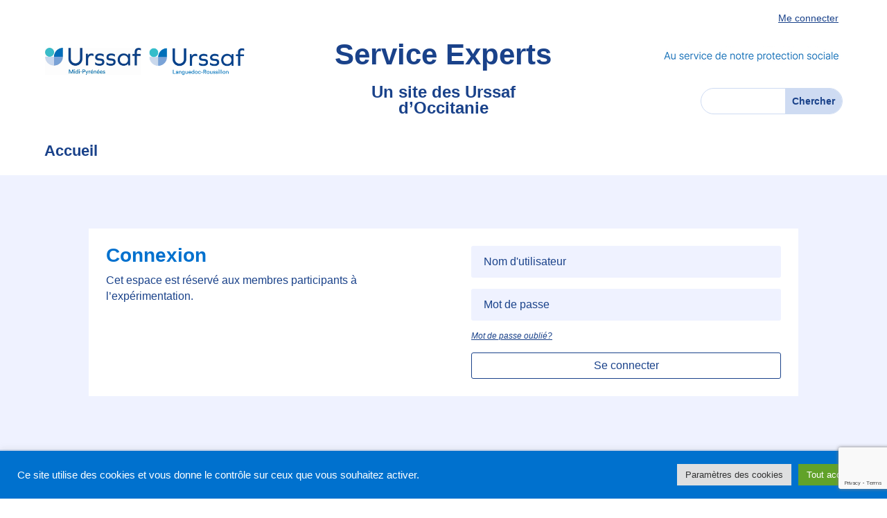

--- FILE ---
content_type: text/html; charset=utf-8
request_url: https://www.google.com/recaptcha/api2/anchor?ar=1&k=6LfQT9AUAAAAAHv6X_Hjoxo37HcevJJxvW_F459O&co=aHR0cHM6Ly9zZXJ2aWNlZXhwZXJ0cy5mcjo0NDM.&hl=en&v=9TiwnJFHeuIw_s0wSd3fiKfN&size=invisible&anchor-ms=20000&execute-ms=30000&cb=dhbhm04itm4h
body_size: 48436
content:
<!DOCTYPE HTML><html dir="ltr" lang="en"><head><meta http-equiv="Content-Type" content="text/html; charset=UTF-8">
<meta http-equiv="X-UA-Compatible" content="IE=edge">
<title>reCAPTCHA</title>
<style type="text/css">
/* cyrillic-ext */
@font-face {
  font-family: 'Roboto';
  font-style: normal;
  font-weight: 400;
  font-stretch: 100%;
  src: url(//fonts.gstatic.com/s/roboto/v48/KFO7CnqEu92Fr1ME7kSn66aGLdTylUAMa3GUBHMdazTgWw.woff2) format('woff2');
  unicode-range: U+0460-052F, U+1C80-1C8A, U+20B4, U+2DE0-2DFF, U+A640-A69F, U+FE2E-FE2F;
}
/* cyrillic */
@font-face {
  font-family: 'Roboto';
  font-style: normal;
  font-weight: 400;
  font-stretch: 100%;
  src: url(//fonts.gstatic.com/s/roboto/v48/KFO7CnqEu92Fr1ME7kSn66aGLdTylUAMa3iUBHMdazTgWw.woff2) format('woff2');
  unicode-range: U+0301, U+0400-045F, U+0490-0491, U+04B0-04B1, U+2116;
}
/* greek-ext */
@font-face {
  font-family: 'Roboto';
  font-style: normal;
  font-weight: 400;
  font-stretch: 100%;
  src: url(//fonts.gstatic.com/s/roboto/v48/KFO7CnqEu92Fr1ME7kSn66aGLdTylUAMa3CUBHMdazTgWw.woff2) format('woff2');
  unicode-range: U+1F00-1FFF;
}
/* greek */
@font-face {
  font-family: 'Roboto';
  font-style: normal;
  font-weight: 400;
  font-stretch: 100%;
  src: url(//fonts.gstatic.com/s/roboto/v48/KFO7CnqEu92Fr1ME7kSn66aGLdTylUAMa3-UBHMdazTgWw.woff2) format('woff2');
  unicode-range: U+0370-0377, U+037A-037F, U+0384-038A, U+038C, U+038E-03A1, U+03A3-03FF;
}
/* math */
@font-face {
  font-family: 'Roboto';
  font-style: normal;
  font-weight: 400;
  font-stretch: 100%;
  src: url(//fonts.gstatic.com/s/roboto/v48/KFO7CnqEu92Fr1ME7kSn66aGLdTylUAMawCUBHMdazTgWw.woff2) format('woff2');
  unicode-range: U+0302-0303, U+0305, U+0307-0308, U+0310, U+0312, U+0315, U+031A, U+0326-0327, U+032C, U+032F-0330, U+0332-0333, U+0338, U+033A, U+0346, U+034D, U+0391-03A1, U+03A3-03A9, U+03B1-03C9, U+03D1, U+03D5-03D6, U+03F0-03F1, U+03F4-03F5, U+2016-2017, U+2034-2038, U+203C, U+2040, U+2043, U+2047, U+2050, U+2057, U+205F, U+2070-2071, U+2074-208E, U+2090-209C, U+20D0-20DC, U+20E1, U+20E5-20EF, U+2100-2112, U+2114-2115, U+2117-2121, U+2123-214F, U+2190, U+2192, U+2194-21AE, U+21B0-21E5, U+21F1-21F2, U+21F4-2211, U+2213-2214, U+2216-22FF, U+2308-230B, U+2310, U+2319, U+231C-2321, U+2336-237A, U+237C, U+2395, U+239B-23B7, U+23D0, U+23DC-23E1, U+2474-2475, U+25AF, U+25B3, U+25B7, U+25BD, U+25C1, U+25CA, U+25CC, U+25FB, U+266D-266F, U+27C0-27FF, U+2900-2AFF, U+2B0E-2B11, U+2B30-2B4C, U+2BFE, U+3030, U+FF5B, U+FF5D, U+1D400-1D7FF, U+1EE00-1EEFF;
}
/* symbols */
@font-face {
  font-family: 'Roboto';
  font-style: normal;
  font-weight: 400;
  font-stretch: 100%;
  src: url(//fonts.gstatic.com/s/roboto/v48/KFO7CnqEu92Fr1ME7kSn66aGLdTylUAMaxKUBHMdazTgWw.woff2) format('woff2');
  unicode-range: U+0001-000C, U+000E-001F, U+007F-009F, U+20DD-20E0, U+20E2-20E4, U+2150-218F, U+2190, U+2192, U+2194-2199, U+21AF, U+21E6-21F0, U+21F3, U+2218-2219, U+2299, U+22C4-22C6, U+2300-243F, U+2440-244A, U+2460-24FF, U+25A0-27BF, U+2800-28FF, U+2921-2922, U+2981, U+29BF, U+29EB, U+2B00-2BFF, U+4DC0-4DFF, U+FFF9-FFFB, U+10140-1018E, U+10190-1019C, U+101A0, U+101D0-101FD, U+102E0-102FB, U+10E60-10E7E, U+1D2C0-1D2D3, U+1D2E0-1D37F, U+1F000-1F0FF, U+1F100-1F1AD, U+1F1E6-1F1FF, U+1F30D-1F30F, U+1F315, U+1F31C, U+1F31E, U+1F320-1F32C, U+1F336, U+1F378, U+1F37D, U+1F382, U+1F393-1F39F, U+1F3A7-1F3A8, U+1F3AC-1F3AF, U+1F3C2, U+1F3C4-1F3C6, U+1F3CA-1F3CE, U+1F3D4-1F3E0, U+1F3ED, U+1F3F1-1F3F3, U+1F3F5-1F3F7, U+1F408, U+1F415, U+1F41F, U+1F426, U+1F43F, U+1F441-1F442, U+1F444, U+1F446-1F449, U+1F44C-1F44E, U+1F453, U+1F46A, U+1F47D, U+1F4A3, U+1F4B0, U+1F4B3, U+1F4B9, U+1F4BB, U+1F4BF, U+1F4C8-1F4CB, U+1F4D6, U+1F4DA, U+1F4DF, U+1F4E3-1F4E6, U+1F4EA-1F4ED, U+1F4F7, U+1F4F9-1F4FB, U+1F4FD-1F4FE, U+1F503, U+1F507-1F50B, U+1F50D, U+1F512-1F513, U+1F53E-1F54A, U+1F54F-1F5FA, U+1F610, U+1F650-1F67F, U+1F687, U+1F68D, U+1F691, U+1F694, U+1F698, U+1F6AD, U+1F6B2, U+1F6B9-1F6BA, U+1F6BC, U+1F6C6-1F6CF, U+1F6D3-1F6D7, U+1F6E0-1F6EA, U+1F6F0-1F6F3, U+1F6F7-1F6FC, U+1F700-1F7FF, U+1F800-1F80B, U+1F810-1F847, U+1F850-1F859, U+1F860-1F887, U+1F890-1F8AD, U+1F8B0-1F8BB, U+1F8C0-1F8C1, U+1F900-1F90B, U+1F93B, U+1F946, U+1F984, U+1F996, U+1F9E9, U+1FA00-1FA6F, U+1FA70-1FA7C, U+1FA80-1FA89, U+1FA8F-1FAC6, U+1FACE-1FADC, U+1FADF-1FAE9, U+1FAF0-1FAF8, U+1FB00-1FBFF;
}
/* vietnamese */
@font-face {
  font-family: 'Roboto';
  font-style: normal;
  font-weight: 400;
  font-stretch: 100%;
  src: url(//fonts.gstatic.com/s/roboto/v48/KFO7CnqEu92Fr1ME7kSn66aGLdTylUAMa3OUBHMdazTgWw.woff2) format('woff2');
  unicode-range: U+0102-0103, U+0110-0111, U+0128-0129, U+0168-0169, U+01A0-01A1, U+01AF-01B0, U+0300-0301, U+0303-0304, U+0308-0309, U+0323, U+0329, U+1EA0-1EF9, U+20AB;
}
/* latin-ext */
@font-face {
  font-family: 'Roboto';
  font-style: normal;
  font-weight: 400;
  font-stretch: 100%;
  src: url(//fonts.gstatic.com/s/roboto/v48/KFO7CnqEu92Fr1ME7kSn66aGLdTylUAMa3KUBHMdazTgWw.woff2) format('woff2');
  unicode-range: U+0100-02BA, U+02BD-02C5, U+02C7-02CC, U+02CE-02D7, U+02DD-02FF, U+0304, U+0308, U+0329, U+1D00-1DBF, U+1E00-1E9F, U+1EF2-1EFF, U+2020, U+20A0-20AB, U+20AD-20C0, U+2113, U+2C60-2C7F, U+A720-A7FF;
}
/* latin */
@font-face {
  font-family: 'Roboto';
  font-style: normal;
  font-weight: 400;
  font-stretch: 100%;
  src: url(//fonts.gstatic.com/s/roboto/v48/KFO7CnqEu92Fr1ME7kSn66aGLdTylUAMa3yUBHMdazQ.woff2) format('woff2');
  unicode-range: U+0000-00FF, U+0131, U+0152-0153, U+02BB-02BC, U+02C6, U+02DA, U+02DC, U+0304, U+0308, U+0329, U+2000-206F, U+20AC, U+2122, U+2191, U+2193, U+2212, U+2215, U+FEFF, U+FFFD;
}
/* cyrillic-ext */
@font-face {
  font-family: 'Roboto';
  font-style: normal;
  font-weight: 500;
  font-stretch: 100%;
  src: url(//fonts.gstatic.com/s/roboto/v48/KFO7CnqEu92Fr1ME7kSn66aGLdTylUAMa3GUBHMdazTgWw.woff2) format('woff2');
  unicode-range: U+0460-052F, U+1C80-1C8A, U+20B4, U+2DE0-2DFF, U+A640-A69F, U+FE2E-FE2F;
}
/* cyrillic */
@font-face {
  font-family: 'Roboto';
  font-style: normal;
  font-weight: 500;
  font-stretch: 100%;
  src: url(//fonts.gstatic.com/s/roboto/v48/KFO7CnqEu92Fr1ME7kSn66aGLdTylUAMa3iUBHMdazTgWw.woff2) format('woff2');
  unicode-range: U+0301, U+0400-045F, U+0490-0491, U+04B0-04B1, U+2116;
}
/* greek-ext */
@font-face {
  font-family: 'Roboto';
  font-style: normal;
  font-weight: 500;
  font-stretch: 100%;
  src: url(//fonts.gstatic.com/s/roboto/v48/KFO7CnqEu92Fr1ME7kSn66aGLdTylUAMa3CUBHMdazTgWw.woff2) format('woff2');
  unicode-range: U+1F00-1FFF;
}
/* greek */
@font-face {
  font-family: 'Roboto';
  font-style: normal;
  font-weight: 500;
  font-stretch: 100%;
  src: url(//fonts.gstatic.com/s/roboto/v48/KFO7CnqEu92Fr1ME7kSn66aGLdTylUAMa3-UBHMdazTgWw.woff2) format('woff2');
  unicode-range: U+0370-0377, U+037A-037F, U+0384-038A, U+038C, U+038E-03A1, U+03A3-03FF;
}
/* math */
@font-face {
  font-family: 'Roboto';
  font-style: normal;
  font-weight: 500;
  font-stretch: 100%;
  src: url(//fonts.gstatic.com/s/roboto/v48/KFO7CnqEu92Fr1ME7kSn66aGLdTylUAMawCUBHMdazTgWw.woff2) format('woff2');
  unicode-range: U+0302-0303, U+0305, U+0307-0308, U+0310, U+0312, U+0315, U+031A, U+0326-0327, U+032C, U+032F-0330, U+0332-0333, U+0338, U+033A, U+0346, U+034D, U+0391-03A1, U+03A3-03A9, U+03B1-03C9, U+03D1, U+03D5-03D6, U+03F0-03F1, U+03F4-03F5, U+2016-2017, U+2034-2038, U+203C, U+2040, U+2043, U+2047, U+2050, U+2057, U+205F, U+2070-2071, U+2074-208E, U+2090-209C, U+20D0-20DC, U+20E1, U+20E5-20EF, U+2100-2112, U+2114-2115, U+2117-2121, U+2123-214F, U+2190, U+2192, U+2194-21AE, U+21B0-21E5, U+21F1-21F2, U+21F4-2211, U+2213-2214, U+2216-22FF, U+2308-230B, U+2310, U+2319, U+231C-2321, U+2336-237A, U+237C, U+2395, U+239B-23B7, U+23D0, U+23DC-23E1, U+2474-2475, U+25AF, U+25B3, U+25B7, U+25BD, U+25C1, U+25CA, U+25CC, U+25FB, U+266D-266F, U+27C0-27FF, U+2900-2AFF, U+2B0E-2B11, U+2B30-2B4C, U+2BFE, U+3030, U+FF5B, U+FF5D, U+1D400-1D7FF, U+1EE00-1EEFF;
}
/* symbols */
@font-face {
  font-family: 'Roboto';
  font-style: normal;
  font-weight: 500;
  font-stretch: 100%;
  src: url(//fonts.gstatic.com/s/roboto/v48/KFO7CnqEu92Fr1ME7kSn66aGLdTylUAMaxKUBHMdazTgWw.woff2) format('woff2');
  unicode-range: U+0001-000C, U+000E-001F, U+007F-009F, U+20DD-20E0, U+20E2-20E4, U+2150-218F, U+2190, U+2192, U+2194-2199, U+21AF, U+21E6-21F0, U+21F3, U+2218-2219, U+2299, U+22C4-22C6, U+2300-243F, U+2440-244A, U+2460-24FF, U+25A0-27BF, U+2800-28FF, U+2921-2922, U+2981, U+29BF, U+29EB, U+2B00-2BFF, U+4DC0-4DFF, U+FFF9-FFFB, U+10140-1018E, U+10190-1019C, U+101A0, U+101D0-101FD, U+102E0-102FB, U+10E60-10E7E, U+1D2C0-1D2D3, U+1D2E0-1D37F, U+1F000-1F0FF, U+1F100-1F1AD, U+1F1E6-1F1FF, U+1F30D-1F30F, U+1F315, U+1F31C, U+1F31E, U+1F320-1F32C, U+1F336, U+1F378, U+1F37D, U+1F382, U+1F393-1F39F, U+1F3A7-1F3A8, U+1F3AC-1F3AF, U+1F3C2, U+1F3C4-1F3C6, U+1F3CA-1F3CE, U+1F3D4-1F3E0, U+1F3ED, U+1F3F1-1F3F3, U+1F3F5-1F3F7, U+1F408, U+1F415, U+1F41F, U+1F426, U+1F43F, U+1F441-1F442, U+1F444, U+1F446-1F449, U+1F44C-1F44E, U+1F453, U+1F46A, U+1F47D, U+1F4A3, U+1F4B0, U+1F4B3, U+1F4B9, U+1F4BB, U+1F4BF, U+1F4C8-1F4CB, U+1F4D6, U+1F4DA, U+1F4DF, U+1F4E3-1F4E6, U+1F4EA-1F4ED, U+1F4F7, U+1F4F9-1F4FB, U+1F4FD-1F4FE, U+1F503, U+1F507-1F50B, U+1F50D, U+1F512-1F513, U+1F53E-1F54A, U+1F54F-1F5FA, U+1F610, U+1F650-1F67F, U+1F687, U+1F68D, U+1F691, U+1F694, U+1F698, U+1F6AD, U+1F6B2, U+1F6B9-1F6BA, U+1F6BC, U+1F6C6-1F6CF, U+1F6D3-1F6D7, U+1F6E0-1F6EA, U+1F6F0-1F6F3, U+1F6F7-1F6FC, U+1F700-1F7FF, U+1F800-1F80B, U+1F810-1F847, U+1F850-1F859, U+1F860-1F887, U+1F890-1F8AD, U+1F8B0-1F8BB, U+1F8C0-1F8C1, U+1F900-1F90B, U+1F93B, U+1F946, U+1F984, U+1F996, U+1F9E9, U+1FA00-1FA6F, U+1FA70-1FA7C, U+1FA80-1FA89, U+1FA8F-1FAC6, U+1FACE-1FADC, U+1FADF-1FAE9, U+1FAF0-1FAF8, U+1FB00-1FBFF;
}
/* vietnamese */
@font-face {
  font-family: 'Roboto';
  font-style: normal;
  font-weight: 500;
  font-stretch: 100%;
  src: url(//fonts.gstatic.com/s/roboto/v48/KFO7CnqEu92Fr1ME7kSn66aGLdTylUAMa3OUBHMdazTgWw.woff2) format('woff2');
  unicode-range: U+0102-0103, U+0110-0111, U+0128-0129, U+0168-0169, U+01A0-01A1, U+01AF-01B0, U+0300-0301, U+0303-0304, U+0308-0309, U+0323, U+0329, U+1EA0-1EF9, U+20AB;
}
/* latin-ext */
@font-face {
  font-family: 'Roboto';
  font-style: normal;
  font-weight: 500;
  font-stretch: 100%;
  src: url(//fonts.gstatic.com/s/roboto/v48/KFO7CnqEu92Fr1ME7kSn66aGLdTylUAMa3KUBHMdazTgWw.woff2) format('woff2');
  unicode-range: U+0100-02BA, U+02BD-02C5, U+02C7-02CC, U+02CE-02D7, U+02DD-02FF, U+0304, U+0308, U+0329, U+1D00-1DBF, U+1E00-1E9F, U+1EF2-1EFF, U+2020, U+20A0-20AB, U+20AD-20C0, U+2113, U+2C60-2C7F, U+A720-A7FF;
}
/* latin */
@font-face {
  font-family: 'Roboto';
  font-style: normal;
  font-weight: 500;
  font-stretch: 100%;
  src: url(//fonts.gstatic.com/s/roboto/v48/KFO7CnqEu92Fr1ME7kSn66aGLdTylUAMa3yUBHMdazQ.woff2) format('woff2');
  unicode-range: U+0000-00FF, U+0131, U+0152-0153, U+02BB-02BC, U+02C6, U+02DA, U+02DC, U+0304, U+0308, U+0329, U+2000-206F, U+20AC, U+2122, U+2191, U+2193, U+2212, U+2215, U+FEFF, U+FFFD;
}
/* cyrillic-ext */
@font-face {
  font-family: 'Roboto';
  font-style: normal;
  font-weight: 900;
  font-stretch: 100%;
  src: url(//fonts.gstatic.com/s/roboto/v48/KFO7CnqEu92Fr1ME7kSn66aGLdTylUAMa3GUBHMdazTgWw.woff2) format('woff2');
  unicode-range: U+0460-052F, U+1C80-1C8A, U+20B4, U+2DE0-2DFF, U+A640-A69F, U+FE2E-FE2F;
}
/* cyrillic */
@font-face {
  font-family: 'Roboto';
  font-style: normal;
  font-weight: 900;
  font-stretch: 100%;
  src: url(//fonts.gstatic.com/s/roboto/v48/KFO7CnqEu92Fr1ME7kSn66aGLdTylUAMa3iUBHMdazTgWw.woff2) format('woff2');
  unicode-range: U+0301, U+0400-045F, U+0490-0491, U+04B0-04B1, U+2116;
}
/* greek-ext */
@font-face {
  font-family: 'Roboto';
  font-style: normal;
  font-weight: 900;
  font-stretch: 100%;
  src: url(//fonts.gstatic.com/s/roboto/v48/KFO7CnqEu92Fr1ME7kSn66aGLdTylUAMa3CUBHMdazTgWw.woff2) format('woff2');
  unicode-range: U+1F00-1FFF;
}
/* greek */
@font-face {
  font-family: 'Roboto';
  font-style: normal;
  font-weight: 900;
  font-stretch: 100%;
  src: url(//fonts.gstatic.com/s/roboto/v48/KFO7CnqEu92Fr1ME7kSn66aGLdTylUAMa3-UBHMdazTgWw.woff2) format('woff2');
  unicode-range: U+0370-0377, U+037A-037F, U+0384-038A, U+038C, U+038E-03A1, U+03A3-03FF;
}
/* math */
@font-face {
  font-family: 'Roboto';
  font-style: normal;
  font-weight: 900;
  font-stretch: 100%;
  src: url(//fonts.gstatic.com/s/roboto/v48/KFO7CnqEu92Fr1ME7kSn66aGLdTylUAMawCUBHMdazTgWw.woff2) format('woff2');
  unicode-range: U+0302-0303, U+0305, U+0307-0308, U+0310, U+0312, U+0315, U+031A, U+0326-0327, U+032C, U+032F-0330, U+0332-0333, U+0338, U+033A, U+0346, U+034D, U+0391-03A1, U+03A3-03A9, U+03B1-03C9, U+03D1, U+03D5-03D6, U+03F0-03F1, U+03F4-03F5, U+2016-2017, U+2034-2038, U+203C, U+2040, U+2043, U+2047, U+2050, U+2057, U+205F, U+2070-2071, U+2074-208E, U+2090-209C, U+20D0-20DC, U+20E1, U+20E5-20EF, U+2100-2112, U+2114-2115, U+2117-2121, U+2123-214F, U+2190, U+2192, U+2194-21AE, U+21B0-21E5, U+21F1-21F2, U+21F4-2211, U+2213-2214, U+2216-22FF, U+2308-230B, U+2310, U+2319, U+231C-2321, U+2336-237A, U+237C, U+2395, U+239B-23B7, U+23D0, U+23DC-23E1, U+2474-2475, U+25AF, U+25B3, U+25B7, U+25BD, U+25C1, U+25CA, U+25CC, U+25FB, U+266D-266F, U+27C0-27FF, U+2900-2AFF, U+2B0E-2B11, U+2B30-2B4C, U+2BFE, U+3030, U+FF5B, U+FF5D, U+1D400-1D7FF, U+1EE00-1EEFF;
}
/* symbols */
@font-face {
  font-family: 'Roboto';
  font-style: normal;
  font-weight: 900;
  font-stretch: 100%;
  src: url(//fonts.gstatic.com/s/roboto/v48/KFO7CnqEu92Fr1ME7kSn66aGLdTylUAMaxKUBHMdazTgWw.woff2) format('woff2');
  unicode-range: U+0001-000C, U+000E-001F, U+007F-009F, U+20DD-20E0, U+20E2-20E4, U+2150-218F, U+2190, U+2192, U+2194-2199, U+21AF, U+21E6-21F0, U+21F3, U+2218-2219, U+2299, U+22C4-22C6, U+2300-243F, U+2440-244A, U+2460-24FF, U+25A0-27BF, U+2800-28FF, U+2921-2922, U+2981, U+29BF, U+29EB, U+2B00-2BFF, U+4DC0-4DFF, U+FFF9-FFFB, U+10140-1018E, U+10190-1019C, U+101A0, U+101D0-101FD, U+102E0-102FB, U+10E60-10E7E, U+1D2C0-1D2D3, U+1D2E0-1D37F, U+1F000-1F0FF, U+1F100-1F1AD, U+1F1E6-1F1FF, U+1F30D-1F30F, U+1F315, U+1F31C, U+1F31E, U+1F320-1F32C, U+1F336, U+1F378, U+1F37D, U+1F382, U+1F393-1F39F, U+1F3A7-1F3A8, U+1F3AC-1F3AF, U+1F3C2, U+1F3C4-1F3C6, U+1F3CA-1F3CE, U+1F3D4-1F3E0, U+1F3ED, U+1F3F1-1F3F3, U+1F3F5-1F3F7, U+1F408, U+1F415, U+1F41F, U+1F426, U+1F43F, U+1F441-1F442, U+1F444, U+1F446-1F449, U+1F44C-1F44E, U+1F453, U+1F46A, U+1F47D, U+1F4A3, U+1F4B0, U+1F4B3, U+1F4B9, U+1F4BB, U+1F4BF, U+1F4C8-1F4CB, U+1F4D6, U+1F4DA, U+1F4DF, U+1F4E3-1F4E6, U+1F4EA-1F4ED, U+1F4F7, U+1F4F9-1F4FB, U+1F4FD-1F4FE, U+1F503, U+1F507-1F50B, U+1F50D, U+1F512-1F513, U+1F53E-1F54A, U+1F54F-1F5FA, U+1F610, U+1F650-1F67F, U+1F687, U+1F68D, U+1F691, U+1F694, U+1F698, U+1F6AD, U+1F6B2, U+1F6B9-1F6BA, U+1F6BC, U+1F6C6-1F6CF, U+1F6D3-1F6D7, U+1F6E0-1F6EA, U+1F6F0-1F6F3, U+1F6F7-1F6FC, U+1F700-1F7FF, U+1F800-1F80B, U+1F810-1F847, U+1F850-1F859, U+1F860-1F887, U+1F890-1F8AD, U+1F8B0-1F8BB, U+1F8C0-1F8C1, U+1F900-1F90B, U+1F93B, U+1F946, U+1F984, U+1F996, U+1F9E9, U+1FA00-1FA6F, U+1FA70-1FA7C, U+1FA80-1FA89, U+1FA8F-1FAC6, U+1FACE-1FADC, U+1FADF-1FAE9, U+1FAF0-1FAF8, U+1FB00-1FBFF;
}
/* vietnamese */
@font-face {
  font-family: 'Roboto';
  font-style: normal;
  font-weight: 900;
  font-stretch: 100%;
  src: url(//fonts.gstatic.com/s/roboto/v48/KFO7CnqEu92Fr1ME7kSn66aGLdTylUAMa3OUBHMdazTgWw.woff2) format('woff2');
  unicode-range: U+0102-0103, U+0110-0111, U+0128-0129, U+0168-0169, U+01A0-01A1, U+01AF-01B0, U+0300-0301, U+0303-0304, U+0308-0309, U+0323, U+0329, U+1EA0-1EF9, U+20AB;
}
/* latin-ext */
@font-face {
  font-family: 'Roboto';
  font-style: normal;
  font-weight: 900;
  font-stretch: 100%;
  src: url(//fonts.gstatic.com/s/roboto/v48/KFO7CnqEu92Fr1ME7kSn66aGLdTylUAMa3KUBHMdazTgWw.woff2) format('woff2');
  unicode-range: U+0100-02BA, U+02BD-02C5, U+02C7-02CC, U+02CE-02D7, U+02DD-02FF, U+0304, U+0308, U+0329, U+1D00-1DBF, U+1E00-1E9F, U+1EF2-1EFF, U+2020, U+20A0-20AB, U+20AD-20C0, U+2113, U+2C60-2C7F, U+A720-A7FF;
}
/* latin */
@font-face {
  font-family: 'Roboto';
  font-style: normal;
  font-weight: 900;
  font-stretch: 100%;
  src: url(//fonts.gstatic.com/s/roboto/v48/KFO7CnqEu92Fr1ME7kSn66aGLdTylUAMa3yUBHMdazQ.woff2) format('woff2');
  unicode-range: U+0000-00FF, U+0131, U+0152-0153, U+02BB-02BC, U+02C6, U+02DA, U+02DC, U+0304, U+0308, U+0329, U+2000-206F, U+20AC, U+2122, U+2191, U+2193, U+2212, U+2215, U+FEFF, U+FFFD;
}

</style>
<link rel="stylesheet" type="text/css" href="https://www.gstatic.com/recaptcha/releases/9TiwnJFHeuIw_s0wSd3fiKfN/styles__ltr.css">
<script nonce="sHCDaMzd_vIFocNKVGJS4A" type="text/javascript">window['__recaptcha_api'] = 'https://www.google.com/recaptcha/api2/';</script>
<script type="text/javascript" src="https://www.gstatic.com/recaptcha/releases/9TiwnJFHeuIw_s0wSd3fiKfN/recaptcha__en.js" nonce="sHCDaMzd_vIFocNKVGJS4A">
      
    </script></head>
<body><div id="rc-anchor-alert" class="rc-anchor-alert"></div>
<input type="hidden" id="recaptcha-token" value="[base64]">
<script type="text/javascript" nonce="sHCDaMzd_vIFocNKVGJS4A">
      recaptcha.anchor.Main.init("[\x22ainput\x22,[\x22bgdata\x22,\x22\x22,\[base64]/[base64]/[base64]/[base64]/cjw8ejpyPj4+eil9Y2F0Y2gobCl7dGhyb3cgbDt9fSxIPWZ1bmN0aW9uKHcsdCx6KXtpZih3PT0xOTR8fHc9PTIwOCl0LnZbd10/dC52W3ddLmNvbmNhdCh6KTp0LnZbd109b2Yoeix0KTtlbHNle2lmKHQuYkImJnchPTMxNylyZXR1cm47dz09NjZ8fHc9PTEyMnx8dz09NDcwfHx3PT00NHx8dz09NDE2fHx3PT0zOTd8fHc9PTQyMXx8dz09Njh8fHc9PTcwfHx3PT0xODQ/[base64]/[base64]/[base64]/bmV3IGRbVl0oSlswXSk6cD09Mj9uZXcgZFtWXShKWzBdLEpbMV0pOnA9PTM/bmV3IGRbVl0oSlswXSxKWzFdLEpbMl0pOnA9PTQ/[base64]/[base64]/[base64]/[base64]\x22,\[base64]\\u003d\x22,\x22w6A5LcOhTW8RwoXChsKjw7pJwpNlwqfCm8K8QcO/GsOSGsK5DsK+w4ksOgTDm3LDocOawpY7f8Obb8KNKyXDjcKqwp4/wrPCgxTDm1fCksKVw61Hw7AGYcKSwoTDnsO8K8K5YsOKwpbDjWAkw6hVXRJawqo7wowkwqs9cwoCwrjCphAMdsKwwoddw6rDswXCrxxNdWPDj2XChMOLwrB8wovCgBjDgcO9wrnCgcOgVjpWwo3CqcOhX8O/w4fDhx/CtknCisKdw7HDssKNOFTDlH/ClWLDhMK8EsO4fFpIdksJwofChCNfw67DlMOCfcOhw4jDiFdsw61tbcK3wpYqIjxrETLCq1/CsV1jfcOJw7Z0dcOewp4gZCbCjWMvw7TDusKGHsKXS8KZEsOtwobCicKow7VQwpBGY8OveHXDr1Nkw4fDoy/Doj0Iw5wJLcOjwo9swovDvcO6wq5SawYGwoXCkMOeY0vCicKXT8K3w6Iiw5IwJ8OaFcOACMKww6wjfMO2ABHCpGMPZG47w5TDlk4dwqrDnMKuc8KFQMOzwrXDsMOeD23Dm8OcAmc5w7rCosO2PcKkI2/DgMKoZTPCr8KhwoJ9w4JPwoHDn8KDY2lpJMObQkHCtFBvHcKRIADCs8KGwp5Iez3CpFXCqnbCmT7Dqj4Vw6pEw4XCk1DCvQJKaMOAcxoJw73CpMKSMEzCljnCm8OMw7A/wrUPw7o/eBbClATCjsKdw6JHwok6ZXgcw5ASH8ObU8O5UcO4wrBgw6HDkzEww63DkcKxSCDCn8K2w7RKworCjsK1KcOgQFfCgx3DgjHCtU/CqRDDtUpWwrp1wqnDpcOvw5kwwrU3AMO8FztTw4fCscO+w47DvnJFw7oPw5zCpsOBw4NvZ1PCosKNWcOUw6U8w6bCsMK3CsK/Cl95w60sGE8zw4zDr1fDtCvCnMKtw6YPAmfDpsK1A8O4wrN8KWLDtcK/[base64]/wrY+JcKnwrkzGgPChlPCrcKRw6FMVcKLPcOlwoLCpMKzwoknGcK7RcOxb8K+w6kEUsOnMRkuHMKmLBzDrMOMw7VTH8OlIijDuMKfwpjDo8K8wqt4cmxoFxg/[base64]/w6dgasKDR0XCom18WsOAMMKrw4LDosKqf190EcOeG2h4w7zCnn0XJn1UT2VgWGQjXMKucsKtwoIxDcONDsOZCcOzNsOOJ8O1DMK/GMO2w4YxwrFGZcO1w4JtZS8dGEV8AcK3SwllNV5SwoTDucOPw6xtw4Vxw6scwqJRDiVHb2XDiMKRw4QvQjXDgcOlS8O7wqTDpMOAdsKIdErDuW/CjAkRwrfClsO1fgPCm8OdXsKGwqYJwqrCsD4gwoFiHjIhwojDnE7CjcKcKcOWw4fDt8OewprCl0HDvsK4TsOGwqUBwp3DvMK7wofCscKEVcKOZTZbf8K/NibDhBbDpcK7EsOewqTDp8OpOwcVwqzDqsOXwrcQw7LDuirDu8OGwpDDlcOSw6DDtMOSwpsnRjxPbFzCrDQZwrk2wr5mV0VeYQ/DmsObw5PDpCDDq8KpDF3CvSHDvsKOIcKGUmrCscOiU8Kbw714cURTQ8Oiwqpcw7/Dt2ZQwr7Ds8K3HcKow7QJw48lL8KTEgXCkcOmBMKSInJKwpHCocOAEMK4w7Evwpt1cUR+w6jDpXU5LMKfesOxenRnw48dw7vDicOZKMOzwoVsC8OpJMKgRiE9wqfCosKZCsKhHcKPWMO/dMOUbMKTOXMNGcKuwrofw5XCjsKcwqRnKBjCpMO6w4TCqz16OQp2wqbCpGUlw5HDiGLDrMKCwpcedRnCncOlPybDncKDf0jCjBDCvkZsc8O0w5LDgcO2wqlpNcO5fsKzwrBmw4LCiG4GTcOxfsK+Qw08wqbCtXhvw5Y9EMKcAcOrRmHCqVcNT8OmwofCnh/CicOta8O+SX8TA1QJw4FwAj/DgmQdw4nDj0/CvVl6BAXDuiLDvMOBw74Lw5PDgsKoC8OjYRpodMOBwowGF2nDm8KXOcKkwrLCtiRjCsOrw54YSMK3w5Y4eg1iwp9Jw5DDllF9asOiw5TDoMObA8KKw41Mwq1GwodOw5JSJwcIwqHCl8OdfgHCuD4deMO9MMOxGMKbw5gkIifDrsOpw6/CocKmw4vCmzbCniTDrznDllfCoAbCt8ObwqPDv0TCs0VVR8K+woTClQLCpW/Dq2YUw4otwpPDjcK4w7bDgQECWcOIw7DDt8KaVcO+wq/Dm8Kgw7TCshlVw6NrwqRBw6h0wpXCgAs2w4xJDXbDisOkPBfDv2jDlsO5JcOWw6pzw5o8OcOCwrzDtsOgIWPCnA8fDyPDoThSwpItw6jDpEQZNmDCs04REMKDZkZXw7V6PBBcwpPDosKtXUtMw6d6w5dUw6gKHMOyWcO3wobCnsKLwpbCi8OmwrtrwoDCvyVgw7rDtT/Cl8KBIlHCpGLDscOtCsOLJBc1w6Emw6ptC0PCjTxmwqYOw4FGCnkmLcOgD8OqGsKbDcOXwrpow7HCk8OCUF7CqxMaw5YQCcKlw6vDhV9kClnDvQDCmRhvw6/Cuw0tdMOPBhPCqlTCgB1/SjHDiMOrw4JgccKpecKmwqdRwoQ/wq0TI2NxwoXDjcKJwqrCkTYfwp/DtVYfEQVwD8KNwonDuWHCnGgXwo7DjkYsW3B5DMKjCyzCq8K4woTCgMKdSQ7CoyVUBcK/wrkJYXHCncKiwoh6Nm8XP8OGw6DDj3XDo8OOw6UaSBzCmF5Zw65wwrxoKMOCBjLDjnjDmMOkwrw5w6cTPyjDscKyRT/DvcKiw5TCrMKuawleF8OKwoDCjGEoVGYiw4s+EXXDilPCuzsZfcK8w6Ifw5vCqnHCr3jCoDrDm2TDjyrDpcKfXMKJIQYVw4sZMzhiw6oJw5kTXsKfN1IMZWsrHGwiwpjCqELDryrCnsOCw78PwrgEwqvCmcK0w599F8OIwr/CvcKRBgHCgHXDgsKuwr8vw7E4w5QqLUXCqG1Tw4sXLBLCiMOcNMOMdF/ClUs0BcO0wpcNZXtcIMOdw5TCugAxwobDiMKZw5XDhsOLBgtDaMOLwonClMOkdCzCpsOLw6/DgAnCpsODwrzCusK2w6hLMSvCncKSXcOkcg/CvsKrwoLCiCk0wp7DiU8lwqXCrARtwobCsMK0w7NXw7sVwqjDsMKCW8ORwoLDtCxFwo83wrUgw7TDlMKgw58xw4tsBMOOCjvDmH3DocOmwr8Zw58CwqcawokSbypwIcKcQcKNwrs9EE/CtB/Du8OnEHUfSMOtKFBnwphyw6PDtcK5w6rCucKZV8K8cMOYDGjDh8OsOcK2wqzCjcOBHcO6wrrCm0PDiEvDrR7Dhh8bBsOvOcOVezfDn8K+LH4Pw53CtxzCo3wuwqPDjcKUw64Kwq/[base64]/CiVbCkcKCa0nCvhVOZ8KcazzCm8OSw7MnBhNPRXZFEsKbw6PCr8OeFXfDpRxOEmkcbyfDrnlVWBsSQg0CD8KnKAfDncKxMsK5wpnDuMKOXkUMZTnClMOGVcKow5vDmVjDmF/Do8KMw5bCgSYLMsKnwrbDkRbCklXDucOuwqLDqsKZShIuY1XDmFQELBNxBcOewprCt11gb0tdSQDCo8KJEsO2bMOAO8KDIcO3w6hHNQvDgMOJDUHDn8Kww4gKF8Oew4lwwqjCh2lDwrrDl0o1BsOPc8OWT8OnR13Dr0/Dkg1kwofDoj/[base64]/wq4Gw7fCjsK2cXXDpSNzY8K9a8Kywp7CrcOicgEOGMKjw6LCjAXDqsKIw5vDlMO5esK+MwkfSwwDw5zCqFtjw5nDkcKqwqd4woc9worCrwXCo8OzXcO7wrF6KDQOMsKvwp4Nw7vDt8O2wpQwUcKvJcOsGXXDsMKpwq/[base64]/CqcKJwpvCnsK5SCLCrUrCqsKAw63DgsKpY8Oew5YnwqvCusO9AUw4RQURB8KrwqjCiXLDs0nCrjoRwroiwq/CgMObCsKWWBTDsVYlUMOmwpXCoEhdbEwLw5HCuxdjw5lgQ0nDvQDDh1UGPsOAw6nDp8K2wqAVWEXDv8O5woDClMOnMcOTZMK/QMK/w4nDvgTDoiLDisKiPcKoCSnDqwJDKMOnwpU8L8O/wrErBsK/w4wOwpFWCMO7wo/DvsKZdWcsw6HDq8KmACrDvH7Cp8OVLx/DrxpzCypdw6bCr13Dsn7DmWUQHXfDjCrDil5tOzohw6jCt8OCPxDCmktxLEtPa8OJwoXDlnxTw7Mpw4Uvw7wDwprCj8KIcA/CjMKGwokaw4XDoQkkw5pQXnARSwzCinTCuR4Yw7UqHMOTJRY2w4PCmcOVwqvDjAUeQMO/w4JUam8HwrzCgsKcwoLDqMOkw6bCp8ORw5HCpsKbfUtFwrLCiilZCA/CpsOsA8Ogwp3DucO+w79gw6bCicKewpnCi8K/LmrChSlbw7bCtVjDsR7DgMKqwqI2ccOSfMKlBm7CoDIXw4rCtcOiwodzw7rDi8KXwp3DvmpOJcOIwp/Dj8K3w49qbcOaWn/[base64]/Dg1fDmMOBIilPw7lLwoBsY30WfWd5aAFzVsK2O8OZV8K6woLCqXLClMOow78DMTdOeAHCtTd/wr7CrcOuwqfCnW8iw5fDhiZQwpfDmiZOwqAkTMK+w7ZDJsK/wqgyRTsEw6fDm2tuImIvcsKzw6FBUwFyPcKFbz3DnMKtVQ/CrMKfBMOkJl7DtsOWw7p9OcKKw6txw5jDvXJkwrzDo3nDjBzChsKGw4DCqXZtEsKYw6YpdF/Co8KuEzsrw4VNHMOFdy5BesODwoMveMKxw4HChHvCvMK9wpFww6J+fcOjw48iaXw7Xhdmw4sjTQbDsWdVw5rDm8KXTmkvccOtPsKhFldOwoXCp05VehVzNcKSwrXCtjocwq9lw5Q/AkbDrnTCq8K/EsK4wp/[base64]/wqTDuA1pwp/CgnzCuw/[base64]/SMKkw7jDicKOw7/DgcOLwoNbwpAGwodlwp/CpXHCpzPCsTDDn8OKw5vCkg4mwq5hYsOgPMKOG8Kpwr/Co8K0KsK1woUqaFJAIMOnbsKWw7ILw6ZkfsK6wo4aciVvw6Z1Q8KZwo4ww53Do3BgexbDpMOvwrXCpMOzBD7DmsOZwpszw6Eqw6VfIsOzbHUBJ8OAb8KlBsOUNTfCv2g7wpLDulQSw5ZywrcKwqLCn0skEcO+wpvDj00xw5/Cmx3CisKFS1HDkcOIanVzRQQtPMOUw6TDsG3CjcK1w7HDuF7CmsOcZCHChCtyw708w5V7woLCgMOOwoUJG8KSdhbCmhLCvxbCgwXCnVwyw5jDmMKJOw8Tw6MaesOswo4sZsKtRGN/XcOxLcO4cMOxwoLDn1/CqkttMMO0JEvCq8KAwoHCvnBnwqs+FsOTFcO6w5LDiTNZw4nDn1BZw4/CqcKgwqbCucO+wrfDnU3DiyZ6w4LCkw7CpMK3FUMTw7XDlMKUPlTCnMKrw7RBAWvDilrChMOiwo7Ctzl8wo/CuA/DvMKxw483wp1dw5PDnw4mMsK7w7HCgCIEPcO5R8KXFxHDgsK/[base64]/[base64]/CssOkw5LDg2cJWivCri0mwq4vLMKfwpTCp3PCjcOww5UWw6cLw61Lwo8Gwp/CpsKgw73CvMO4cMKow7cVwpTCiyBfLMOYAMKuwqHDscKBwrbCgcKNSMKRwq3ChBdow6Bnwq91JTPDmVHCh0dca24tw79FZMKkL8Oywq1oC8KBKMKJVQUVw6nDtsKuw7HDtWbCvj/Dl0Bfw4l2wrJKwr3Diwh9wprClDsyGsOfwptMwpTDusKZw65qwpR4IsKtfUnDinJkDsKKNmMnwoHCocK9PcOcKl4sw7dYO8KJK8KFw4lSw77CsMKHSCgcw7E3wqfCuBXCnsO0asO8KjrDo8Ozwrx7w40nw4LCik/Dq0wtw7gaDSDDiSBQEMOZw6vDnlgZwq3Cn8OeQR4yw6vDrsObw7vDh8KZYToHw4wswprCgWFiRjPChUPCm8OKwqzCkClkP8OHKcOtwp3CiV/[base64]/w4ltw6/DlcKRw7d7wrTCucOsw5nClmtecwjDh8K2wrTDs0ZCw7h0w73CuWN7wqnCnXrDucOow6Zawo7DssK1wp1RdsOEJcKmwqzDmMOsw7ZwEXNswotGw47CgB/[base64]/DtA4wwr7CiVfCpMKHw5QDGl/DjsO3wp/CjsKNwodvwrXDgCkuakbDhzjCpE0QZ33DogQgwofCpxAsI8O6UGRkJcKywo/Do8Oow5TDrnk0ecKQA8K6LcO5woEOa8K0GMK/wqjDu1/CqMKWwqRbwp7DrxESD2bCo8KOwoM+PlkiwoJew7I4bsKQw5rCm28rw70BbiHDtMK6wq9Aw53DmMKAZsKiQHVbLiRlccOVwpvCrMKpQBo+w4Qfw4nDnsOVw5Euw5PDpR8uw5PClSvChw/CmcO/wqUswpHCicOEw7Ukw6DDl8KDw5jDh8OpQcOfd2TCt2RxwprDi8K8w5Y5wo7DnMOkw7ghJT7DvsKsw7IIwrAgwqfCsQx5w7gawpHDtxpzwp8EDV/CmcKBw6gLK1ECwq3CicKlDVFNbsKhw5sFwpFncRN5WcOOwrVaPkt/[base64]/U8O5w5vCpcOQw5wcVwbDtnk0CHJ/w6cWw4Vbwo3Cv0nDnUMlE0rDp8OkSQbClDHCtsKSLjjDiMKvw4HCvsO7EE9uCkReGMKSw7QgDDfCrFx9wpTDnXlnwpRywprDhMOSGcOVw7fDvMKTW3/Cq8O3J8Kvw6ZiwpbCh8OXMGfDoT4Fw7zDuhcYZcO6Fhsyw4DDiMOww6zDj8O1Gk7CghUdB8OfF8KcM8OQwpRKJTPCp8Oqw5/DjsOiw5/Cu8KPw6wNOMK/[base64]/Ds8K2w6PCrzfCq0x1w6zCk8OLWsOqRSbColzDm2rDuMKxWRhSekHChgbCs8KFwrl7FjV3w6DDpgwab3nDsX7DgxYKVyTCp8KBX8OwbSlIwohgOsK0w6EtX300YsOfw5XCpsKKDQpLw5TDpcKnImAYVsO/[base64]/[base64]/DlnwVw4F2Czk/w4nDqsOHwrvCtmxJUcO7w7TDrsKDesOnJcOiYSABw4JDw7jCnsKYw4nDg8OtPcOLw4BdwqwsGMOLwrzDkwpkasKOQ8ONwp87VkXDqnjCulzDtx/Cs8Kzw6RNwrTDq8Ogw60IThXCnnnDuTlUw7w/XV3CiljCgcKzw6JEJmFyw6/[base64]/[base64]/[base64]/ChcK5G8O3wpfChcKHUkbCrXXDnsKbwpLDlsK8WMOTIQbCtMKewoHDkgnCusOyPRbCocKVaXQBw68ow6/Dv27DsjbDl8K8w4hCPmfDql/[base64]/[base64]/DqV3DmVHDmsOTwqg3w5TCmMODwqcWwq9hwp0dwqBVw6fDosKBXi7DgAnDgAXCjcOkJ8O4Q8OFV8OkT8KCXcKCMC0gSSXCmMKLKcOywpVeGDAmLMO/[base64]/ChDzCu17CicKww4DDkV/CtsOEwpfCliLCm8OuT8K3MRnCgDPCjl3Ds8O6JEcYwqnDnMOcw5NvByB7wovDkVnDkMKcej7DpMOuw67Cu8OEwq/[base64]/wqFUCMOTQRbCtsKgF8KBdcOJUQ3Cm8O/[base64]/CisOlwqPDusOLw54UMMORX8Okw4jDo8KRw65dwrzCgcO0ADoxHwRyw7JrQVZPw7MVw5kVRnnCssKKw7tgwqlUWzTCvsO0ED7DmD1ZwpfDm8KgLjbDrwZTw7LDp8Kqwp/DsMKAwp4cwo5yG08JH8O5w6rDrxvCsXdCewHDp8KuUMOCwrXClcKAwq7CucKbw6LDjwwJwq8CKcKPZsOiw5jCrmYTwowjbMKOdMOcw7fDjMKJw553OMOUwrwdH8O9Uid6w6bClcOPwrfDlQAJQXpQbcKVw5/CuhZ3w65EbsOowqFmUcKOw7XDo0R4wp4RwopRwoNkwrvCsFvCtsKWKynChXHDl8OxFx3CosKeIDfDv8OodWJVw5LDsljDu8OUEsK2UgnDvsKrw4DDs8KGwqTCpQc+b10BWMKKJg9Owp5ZcsOYwrFKBVZrw6/CiR4RJxBrw5zDiMO1BMOew5tUwplYwoU4wrDDtnZ9ARZSPSlaXHbDo8ODRipIAXrDvz/DjjTDqMOtEWVOAm4hS8KZwqHDsgVjJB9vw4fCssK6YcO/w4RWMcOVE0lOHA7Cp8O9DCrCpGQ6QcKAwqTCuMKGH8KoP8OhFwPDlMOowpHDuRXDkGQ+FsKjwqXCrsOZw5Bbwptcw6HChRLDpQgvWcOuw4PCucOVNQRyK8K2w4x4w7fDoxHDuMO6a20sw4o6wpJiQ8KZaSAJWcOIeMONw53ChTdEwrIDwqPDryAzw50gw7/Dh8Kbf8KDw5XDmjMmw41sNj0Gw4fDnsK1w4PDscKae3jDg2TDl8KvfAQ6HE/[base64]/[base64]/DmgrCqz7CizN/[base64]/VxnDq1/CqlbChkQqw49SXn7DvsOfwr7CuMKrf8KHPMKaOsKDRsKIRyJFw4UdBUsnwoLCgsKVLT3Dj8KdCcOsw5Q3wrc1H8O5w67DocK1C8OHByzDvMK0AhNvFFXDpXA6w7UUwp/DhcKGJMKlYcKqwp4Jwq9IJkBfQQPDscOmw4bDt8O4Gh0YNMOYRQQcw5YpGX0lRMKVHcO2fTzCjmLDlzdIwrbDpU7ClBvDrj1ywpp9cxFJDcO7dMKBL2N/[base64]/w5hywr7Ckiknw7/CgxPCu8OwwpdYe3HCvCzDnWHCrBTDucKnwqNQwqXCliVQJsKBRw/[base64]/CnCbCu8KfEMO9FX/[base64]/CusKVwq0mw7hRcsO4fzHDgcOHwoXDhcOab23DhcO1wp1+wr5yNF1KP8OLZAp/wozCosOkChBoREMBDcKOb8OXHwvCmSUxVcKlHcOmbkILw4DDv8KTTcOHw4IFWmHDvjZlTmzDnsO5w5jDugvCmw/DkXvCgMOKSAtMT8ORFylNw44Bw6LDr8K9JsOCKcO4PS1zwoDCm1swJ8Kaw7rClMKqKMK3w7TClMOyW2pdLsOQMcKBwrHCsXDCksKNcUHCmsOcZx/DnMObajgcwqBlwph9wqjCkgzCqsO4wpUjJcO6PcOKaMKidMOcXcO8QMKEC8KUwoUtwo0mwrY1wqx/[base64]/Dn00hwqBiwqAmwq0MwpPCvCF8Q8OrUMOpw6/DusOsw6t/wo/Dg8OHwrXDokEJwrMDw4vDjRrDp2jCl1rDtSPCncOSwqrDmcOTfiFBw7Urw7zDoVzCncO7w6LDihdyG3PDmsO6fkMLKMK4RT1NwqPDuSbDjMKiHCXDvMK/N8Obwo/DicObw4LCjsKlwqXCh2J6wokZPsKQw6wTwpJ7wqLCplrDrMOwcHjCrsOIdXHDscOBc3ldAcOXUsKPwpDCrsOywq3DhEMcHEPDrMKlwqR/wpbDnGfClMKww7HCpcOSwq44w77Dv8KaXTvDkAhBUAbDpShowopePkrDsx7Ci8KLSBfDkcKGwowjDyF0C8OMC8ONw5DDk8KIw7PCu0UzT0LCl8O1PsKPwpRqTnfCq8KiwpnDhQE/[base64]/wpjCnMOhwq/DgMK+YMOjwqHDkmUABRvCtSbDgyBpAsKtw5vDsizDn3YvDcKxwqZhwrZRXSLCtmM2ScK8wr7Cv8Ouw59oXsKzI8Kaw5xUwod8wq/DqcKmwrlfRlDCncO/[base64]/w5DClmtlwqZkwqfDgiYNMjRNw7ogwpfCvDk8w6lIw6PCtEXChsOuNsObwpjDmsKTX8Krw40lf8O9w6AewrpDw7/[base64]/Ck1tlwoACX0HCm8KQw7/Cs8OXGnBBScK7HX8kwqlOS8KyQ8O/UMKqwqhdw6zDgcKNw5l/w6xsYsKqw5LCtF3DgDphw7fCq8OfJ8KrwoVICk3CojTCn8K1AsOaCMKkbCrCnVcjOsO+w7vCssOCw41Ww77DpMOlL8KNGS57QMKrSBlvZSPClMKTw4p3w6bDkAjCqsOffcOuwoIsQMKXwpXChcKAZnTDnn3ChsOhXcOOwpLDsR/CjH1VCMOeEcOIwoLDgQLCh8KqwovCqMOWwo0AOGXCgMOOQDUBRMKiwr0Vw6c/[base64]/DnsKmw6sDIjERwozCpU/Dh8KvW3leRcOrVlhGw47Cm8Ovw5DDtWoHwo4YwoFLw5zDocO9AGxzwoHDksOIYMKAw4tuPXPDv8ORLHIuw44kHcKCwpfDnGbClFPCgsOXFELDr8O6w6/DtcO8cXXCjsONw5EkSm/[base64]/DvGcbwqMqJsKZCGbDviJIwoUJwpXDp0LDucOCwqtaw4oMwoMLXxLCrMOOwr1pBnZnwofChw7CicOZdsOlX8O3wr/CjjB4RFBvMGrCjhzCgnvCtHPDuQ9uZRdiYcKPP2DDmUXCkzDDnMKrw5PCt8O5OsK6w6MNHsO3a8O+wrHCrzvCuRZ7YcKewr81KkNjejgSDsONbnrDicO8woQxw4ZPw6dKABXCmBbCocOUwo/[base64]/cFQgf8K0OAUiLAcZwovDrcO4F8ObwoNZYDXCu2fCnsKcVAMZwqMjAsO/[base64]/Cr8ORLcKOB8OSw4fChjHDvMK4w6xeRlBqw4TDpsOGdcOJFMK/MsKWw6cZPE5HQy1kb27DvhPDpGrCv8KJwpPCr3XDgMO4EsKWZ8OfHRojwow4MFA1wo49wpXCr8OQwoU3Z2TDocOrwrfCt17DpcOFw7VSesOYwo9sCsOkXmLCgjVuwoVDZHrCpD7CpwzCn8OjEcK6VmvDssOcw6/DoFR/[base64]/wrXCsMOhw6p2wqfCkcOewqxHGcO2SifDqhpQDV/DlmnCocOnw7wnw6VwBRA2wp/CshE4fBNcP8O/[base64]/I8Kswo3DnCPCl8OAYMKuw5xiw407wqLDqMOxw4/DtVfCusK6GsKYwrXDmsKOTsKTw4QUw6dSw4pgEsK2wq5Wwq00TlTCtU3DncOnDsOYw77Ctm/DuC5wbFLDi8O3w67CpcO+w6TCncOcwqfCvTzCimE4wot2w6fDmMKewp/DocO6wqTCijHDvsOnbXJdc290w7HDoyvDpMKhasK8JsO4w57DgcOXKcO8w7TCkFfDhcO9NcOpP0vDiF0BwpZiwpp8F8OxwqHCpTJ/woVMHC9vwp/[base64]/CgMO2w5g7EURZw53Du8K0UUxdwqPDhsKBQsKyw4rDrWZ2WXbCpsO1X8K5w5DDvznCicO7w6HCtsOOXQBgaMKGwrEnwrfCmcKwwovDoS/DnMKFwqMqeMO4wpR9AsK3wpF6CcKBD8KGwpxRPsK2fcOlwrXDmnYzw7gdwpoFwqheHMOGw7IQw6Yjw6pcworCrMO1wqAcM1/DhsKMw4AmEcO1w7AawqoGw4PCt2HDmkRAwo7CicONw4Vjw6sxBsKyfsKAw4PCmwnCg1zDuDHDq8OyR8O9RcKIOMK0HsO+w50Rw7XCqcKswqzCicKEw53CtMOxaSUnw4Qga8KgAATDsMKKT2/[base64]/wpTDmhYqwrUkScKnc8OowqLCtQxiXsKlNcOawpl9w7QPw7sTw5bDqnoDw6lNNDh9BcOBSMOlwpnDh1ARfMOAFGV0Dnx1NxM/w7zCjsKhw7lawq1EFysZb8O2w51nw64qwrrClT9Xw5rCo2s3worCuhBuIFA4Kx9sYmEWw7wzU8KTcMKsDhbDpHTCt8Kxw5s9ZiLDnHhFwrDCgcKMwp/DlsKxw57DqsO2w5QAw7LChSXCnMKoaMOawoFtw6Z+w6tNC8ODYGfDgDhfw6/CvsOgen3CpClMwqdRIcO6w6/Cn17CrMKBaCXDpMKjf0jDg8OoJQzChzvDr1YmcsKHw5oLw4fDtQTCgMKdwrPDvMKgS8ONwqZowp7DtsKQwpZHw5vCmcKuacOAw48eQMORZCtSw4bCssKCwok8FErDhEHCmC0FWgBMw5LDhMK8wo/CrsK5D8KBw4PDpEE2KcO/w61lwoTDnMKzJxLCgsKtw5vCrRAuw4/CrFp0wrkbKcO5w5s7IsOvRcKVMMO0AsOEw43DpRfCtsO1fDYTBHLDm8OubMOePVU7Eh4pw4B4wqpzUsOhw6cyTzdbIMKWb8O+w7HDuAHCg8OLw7/CmwjDuxHDisK9AMKgwopuB8KLZcKfME3DvcOOwoTDh1VbwrrDrcOdVD/DtcKawonCgk3Dv8KbfE0Qw5VfHsO7wqQWw7bDlBXDqjM+ecOBwqINI8KvfBfCvW1Uw5fCt8KgEMOSwrPDh0/Dn8OzRxHDmyDCrMOyGcOdAcOhw6vDsMO6KcOMwo/DmsKNw6XCsEbCs8O2CmdpYHDComAowqhEwpMSwpLDo14UEcO4X8OPHsKuw5cieMK2w6fDucK5fkXCp8KRwrdFFcKXJUNtwqQ7I8OMYksuUHh2wr0lTmQYdcOxFMOzb8ORw5DDpsOJw447w7A/WsKywohabAsvwr/CjCo9RMOyJ2AQwp7DkcKww45dw5PCqMKmdMOQw6rDhjLDlMOULsOwwqrDghnCl1fDn8Opwpg1wrXDoE3CgcODVsOfPGfDu8OTH8OnNsOhw58Iw6tiw6tbZ2XCohLCnyvClcOQNkJvOArCt3R1wo8LSD/[base64]/DksKWK8KMwrnCmg4ww6PDisKoVwp5wpoCasKow5pjw7XDuj3DomzDsmjDpDo3woRiOhbCsHPDiMK0w4FBfDHDhMKeYxgZwrnDmMKJw5jDkC9Pa8K0wrlvw75ZE8KUM8OyGMKQw4ExLMO/XcOxZ8Kjw5nCgcKeQxQpKj9yHDx6wqZ+wrPDmcKrbsOdSw7DjsKcYUg4bsOeA8OJw5TCqMKZShV/w6bCgyrDhG7DvMOWwobDsEUfw6U5dTnCm2PDn8K1wqV9JSMnKgbCn1fCpTbCq8KEcsKew47CjjY5wp3CisKBRMKVFMO0woFLFsO1P1MENcOHwpdCMBI9C8Onw4RnFn9PwqfDuFE7w6nDtMKTHsKLRXjDi0E8REDDkx1CTcOge8K+N8OFw4jDrsK/KjY8BsKCfi7DqsOFwpx/RWUaUsOZSwdsw6vCj8KFXsKZLMKPw7/DrMO+P8KOHcKZw6nCm8O0wq9Iw7nDulMvcSMDb8KJAMKbZkbDr8Onw79eRhYdw4LCs8KUaMKeDGLCi8OLbXdwwr4PdcOSL8OUwr4Uw5YDHcOAw7wzwrMbwrjCmsOIHjBDLMOIZjvCjnrCnsOhwqxswrwLwrksw4/Dv8Oxw5nChH7DnArDv8OiV8KTGRxEYk3DvzvDn8K9An9TQjB3IWLCmAh3e0gtw5nClcKLesKTBVQuw4HDgnbDs1LCu8K1w6vCiU8PaMOLw6gCSsK/HD7CuAzCvsOcwrV9wrPDsS7Cj8KHf2cYw5fDl8OgZsOvGsORwrvDlEfDqGB2YkLCocK0wqLDk8KtQX/[base64]/wo7CgwsRai/ClX4PIMK7fQcXDVx7bhdZGMOnw5vCqcKdwrZLw7MeKcKeBcOVwrtzwpTDqcOGLicAEyHDg8Orw6R6TsOFw7HCrBZVw6LDk0TCl8KlJsKMw79oKl0obAtuwopOWA7DncKBDcO1cMKMRMKBwp7Dp8KfT3hTKB/CgMKIYWDCimPDqw8BwrxvA8OTwpd3w6LCs15Vw53CusKzwoZ2YsKfwrnCugzDj8Knw50TNiYUw6PCuMOCwqzDqSAPbjo2K07CgcKOwoPCnsOnwpNew7Qxw5rCtsOHw6F+SEHCqzrDo29MdHTDtcK/N8KXFEwrw47DgFAndSrCv8KNwowWeMOVZAp4JXBNwrVHwoXCpMORw4rDuS8Tw4DChMKTw4fCkhxtRyNhwr3Diyt7wooLN8KXU8OoQzVZw6HDjMOibR4pQTzCu8O4aQzCt8OiWR9qK1w/[base64]/CpHbDmcOJwoLDohoXXCwRwosnNTMiYB7CtcO5E8KQGGVsQzjDrcKnFnnDu8KdVXzDpcOCDcOnwoMswpgrDTDDvcKnw6DCm8Oww6PCv8O7w4rCg8KDwrHCnsOUEcKVWw7DlHXCtMOlb8OZwphafzhUDAPDgCo6Xm/CrzY6wroeMwteBsObw4LDqMK6wpfDuHHDpCDDn15YYsKWY8KswqQPJ0vCpQpZw791wp7Dsmduwr3CuiHDkGRcSA/DqmfDvx9/w5QBYsKoL8KiHV/DvsOnwpPCgcKewoXCnsOQQ8KbQMOfw5I/worDlsOGwrUdwr3DqsKmCX7CsBgwworDiSPClXTDjsKIwoIowqbCkjPCmglkHcO2w7vCusOyG0TCssO/wqRUw7TDmSTCjcKFKMKuw7bCg8Kqw4Y0Q8OBe8ONw5/DhWfCjcO4wqDDvVXDvQdRT8OqWMOPQsK7w71nwqfDpB9uJcOCw6/DuV8gS8KTwoHDi8OSecKbw6nDgcKfw79ZYyhOwr4KVMOqw4/DvR5swrLDkUnCkRvDucKywpwwZ8Kuwpd9KRUZw4TDqXNQVGoIVcKOX8OdcjfChm/Csy8kBkQVw7bCkXAELMKLU8OOag/DrEtdNMKnw7IjVMK7wrh/WsKqwq3Cg2w9YVFoFH8AGsKEwrfDr8OldcOpw4wVw5rDpmTDhCNpw7rDnWPClMK/w5sWwqvDohDClBcxw7ocw4TDjHcdwqAPwqDCpGvDrzkLPGBDaQtVwo/CgMOvMcOydyUOZsO/w5jCv8Ogw5bCmsKFwqE+JSnDrz5Zw50JZMOewp7DgX/DpsK5w6dRw7LCjsK1Y0HCu8KzwrDDimc6Ck7CisOmwo9YBmZZNsOpwpHCmMOnKCQqw6zCmsOPw53CnMO3wqwgAMO/RsOxw4Y+w7PDqkxAUAJNNcO/SFXCqMOSaFxqw63DlsKhw7tVYTHCtD7Cp8OZAsOjLS3DiQtew6oFPVrDkMOtcMKSQEJcQMK/IndPwoYEw5/CkMO1bAnDo1Z3w6PDisOrwpsEw6fDrMO/w7rDqW/DvH5sw7HDusKlwptCPHd9wqZFw64Gw5fDqV5KcUPCtzzDhDd+LSc/M8KqH2cMwp1TcRojfiHDlAEcwpfDmcK9w4crGS3CgmR5wrgSw6PDrAFCY8OGNw58wrtKBcO0w4pLw4LCoUBhwozDusOEGjDCoAPDok5HwqIYU8Kpw6oXw77Cv8Oew6jCjGJbJcK8VcOvKQnCrAPDsMKhwqF4XcORw4Idb8Omw7RqwqdbI8K/Q0fDm1TCvMKIIjcxw7QtASLCuQFywo7CvcKIQcK2aMKpOcOVw6rDh8KQwoRHw6BZeS7Dpl1maG1gw4dAbMO9wrYEwovCkwcjPsKOYmFhA8OXwq7DpX0Xwq1GB2/DgxLCiTTCimDDhcKrVsOlw7N6Ezp3woMkw7Zlw4U7SVPCqcO+QRLCjyFFCMONw6jCuiJAbn/[base64]/wqjCiw1ww7vDtkbDhcOpbWghDEcew6fDtmQxw5tEPzoMUD4Ow7Vhw7vDsRPDvDvCvQ93w6QFw5A5w7N1UsKnNmTDj2jDkcK8wrxiOG54wozCgC8HcMOIdsO5DcKuJWEsKsOueTBPw6IYwqNZZsK5wrjCjsK/fsO8w6jCpXd1KVrConfDvsO8Nk/DocOcdQV5McOVwoU0IWPDlkPCoRnDiMKeUWbCr8OMwpQEDBoWI2XDuEbCucOcEj9rwqdVLA/Dr8K7w4VBw7JnWsK7w7FbwrDCs8OUwpkIO0ElTEvDgMO8Gz3CpMOxw73CgsKfwo0WKsOsKixXcxzDvcO0wrZyNVzCn8K/woZ8dx5swr8LEUjDl1PCsm89w5jDv2DChMODCcKSw6U9w5JSYTAYWHF5w6rDuyJPw6LCiAXCkTRVeDvChsKwNU7CjMOyHMO9woQtw53Cn2w+woUSw60Ew4bCq8OXV0DCicKlw6jDvxXDmMO/w7nDpcKHecKVw5jDhDsxNMOkw7BTK2dLwqrCmSDDpQdbCEzCqCzCpG58H8OYATUkwolRw5N8wobDhTPDjgjCvcOuTVppMMOUdxDDsHMjOnUVwobDtMOCCAw0W8K/HMKNw6JhwrXDjsOUw5sRHBFKfE1LLMKXcMOsecKYWkDDiHLDsF7CiQdoDDsQwrFdECfCtksPc8KuwoMMNcKOw6wSw6g3w53Dj8OkwqXDiz/ClH7CoSUow45iwqrCvsKzw5HCp2QPwqvDgRPCmcOdw71iwrXDoGPDqCNWXTEcZFDDnsKOwrxgw7rDkC7Ds8Kfw51Bw6LCjcKgBsKYNsOcITvCl3Utw6rCrsO7woDDpsOyEMORLSZZwodMFRTDs8Oyw6xSw6jDjCrDpS3DlsKKfsOZw7lcw4sNaRPCm03DqFRQXxfDqU/Ds8KdASzDnXNUw7fCsMOBw5LCgW1aw4BOL3HCnDd/w7bDg8OFLMOtbT8RCFrCnAPCksOmwqnDrcOvwozDtMO9wqZWw4zDocObchBhwpJiwpnCn0HDk8Ouw6pYXcKvw4kGE8Oww4sHw6kjDHTDj8KrUcOTecOcwr/[base64]/DvsOwT8KfwrnCrA7Dnj/CgcOIw7LDqEUqTsOMw4nCjMOrUsOQw6lfwr/DuMKTZsKQWsKVw4rDusOwHm5OwqEqA8KEGsO8w53DlMK7MxYtF8KCd8OJwrpVwqzCvsOvB8KPe8KZGy/[base64]/Dm8KFwpvDvmDDrF3Dh0URwrjCvxTDrsOVQ8OqSCVDOHPCuMKrwq9gw6hAw61Iw6rDlMKCXsKKcsKtwod9RQ5xc8OaaW1ywocAHkItwrESwrBIEwYDLSsMwqDDnnfCnH7DtcOuwpoGw6vCoUHDvMKyQ0PDu2N5w6HCkwE8PCvDozYUw77DqF4swoHCtMOdw4vDsS/DvzHCiCUCOwIqwo7CuD4SwoHCgsOqwofDml88wosDDBfCoxBawp/[base64]/w481dz7ChMO3f8OVEMOdY8KuYU/CjFTDiD3DrCM8D3EXXno6w7wuwobCmBTDocK9SXECYjjDv8KWw5w3w5V2EB/DosORwpfDhMKcw5HCmzDDqMKMw6F6wp/DvsOwwr1NKSPCmcK5KMKAYMO+ccK/TsKvLsKLLx5lZEfCrEvCusKyEXzCiMO6w7DCpMOxwqfCshHCmwwiw4vCpAMBVCfDnUYaw7bDumTDmUdZXFPDm1pgUMK6wrgKeW3DvsO2CsOaw4HClsKcwp/[base64]/CmXbDgcOCQMK6E8Ocw7glPmBVwrlCwqHDsMOhwo5Aw5pFN2gZDTnChMKUQcKTw4/CpsKzw7h3wqU4CcKXKVjCvMK8w5jCkMOAwqtHFcKSX2nCn8Kpwp7CuUtaJsOaCg3DrXTClcOKJCEQw6dcH8OXwofChSxpXi1ywrnCkFbCjMK3w6nCkQHCs8O/eyvDjnIZw496w4/Dj1XDkcO5wpvDgsK4c0I7L8OEUVUSw7DDtsKnRyAuw4Q1wrzCpcKfSXMZPMOwwp4vOMK5EQczw67DpMKYwpVxQ8K+P8Khwppqw6gLRMKhw54Xw57Ci8OkHUnCscO8w59lwpc/wpPCjMK/Jn9eHcKDE8KKTm3CoSjCisK8woAdw5JuwqLCrBc9TEnDssKZwrzDt8Ojw4DChTRvAlpEwpYvw4bCrFJ5Bn7CqybDssOdw4DDsg3CncOrVkzCncO+YErDosKkw6wbYcKMw5XClB3CpsO0PcK1Z8OHwr7Dj1bCo8KxQ8OTw7nDrwdXw650ccOewp7CgUo9wq8/wqfChF3DmCIOw6DCm2jDnF49EMK1ZgzCqWhiYcKJCysFBsKYJcK/SQ/Dkw7DqMOdS2Bcw7dGwp0RHsKaw4fCm8KYDF3CjsOQw7Yow7Iww4RWQwzCjMOhwrlEwrHDtQTDuibCs8O2YMKVdQU/ejpUwrfDtQoywp7DqsKaw5jCtDFTdxTCpMOfFsKYwppbWmZYE8K7L8OFOSZ+VCzDvMO5NmN/wpNlwqInFcOSw6TDtcO5SsO5w4cCF8OXwqLCozrDnRFjM1lXKMORw4wVw5l/YFMMwqDDlEfCj8OgHcOCXGDCscK4w5YIw7QfY8OtdVbDjlDCkMOjwpN0ZsKtZHUsw7vCq8Oow7lsw7TDs8K+XMKwTxFew5cxelgAwqNNwqTDjSDDmSrCjMOAwoLDv8KfVTHDgcKSDW5Lw6fDuyMOwqE5YS1Bw5DDs8OKw6/CjsKmfMKGwrjChMO6X8OuXMOvBMOzwpksUMOuC8KRCMOVR2DCvSjCiGjCvsKKLjnCvsKjVXDDt8K/NsKqScK8OMOjwpzDjhfCuMOrwq82FMK/aMO9RVlIVsOdw5rCusKcw5gFwp/DkR/ClsOaBAbDp8KcW3hjwoTDqcKfwrsWwrTChj7DhsOyw6pHw5/[base64]/ClcOTK8KGLSHDmjICSMOtLnhow53DkhbDh8O8wpBsJhsbw4Ytw4HCj8O4wpzDmcKrwrIHM8ODw4VEwqHCt8O7LMKLw7IjYH/DnDfCqsORw7/DuScGw69LccO6w6bDgcK5bcKfw79dw4LDs0QxS3FSOlhoJQLCm8KLwpBPTTXDpMOlbV3CnGoZwr7Do8KDwoHDj8KrdxJ6BC51LEkraVjDkMObIA4lwrrDkRPCqcO/F3sIwo4IwpQAwoTCr8KNw4JCYV1gAMOYfzAAw5AAIMKYLgTCr8OEw5tKw6XDgMODb8O+wpHCh0/CsE9Uwo/DtsO9wp7DtV7DssOtwprDp8OzF8KlfMKbVMKewprDqMOaRMKCw7fCosKNwo08HEXCtkbDpRxfw4JOUcOpwp5ZdsObw7F0M8K7IsO1w6xbw4pYBwLClMKTGS/CrQDDokLCtcKtccOBwqw3w7zDgThbLAl1w61FwqcKaMKwOm/[base64]/wobCvRIrwpQYw4/CssO3Fj7CtDZ0FMKFwqV2w5EPw4PCrkbDvMKuw4seGEVZwq4Ww5g8wqAPFFwawp3DqcKdM8OLw7vCuVsawqZ/eBN3w5TCtMK0w65Aw5LDoxEFw6PDhANYZcKSS8Oww4HCjTJawo7DiWhNPmfCjAchw6Ytw7bDoBlJwqYTF1LDjcKZwojDp1bCl8OSw6kARcK4\x22],null,[\x22conf\x22,null,\x226LfQT9AUAAAAAHv6X_Hjoxo37HcevJJxvW_F459O\x22,0,null,null,null,1,[21,125,63,73,95,87,41,43,42,83,102,105,109,121],[-3059940,624],0,null,null,null,null,0,null,0,null,700,1,null,0,\x22CvYBEg8I8ajhFRgAOgZUOU5CNWISDwjmjuIVGAA6BlFCb29IYxIPCPeI5jcYADoGb2lsZURkEg8I8M3jFRgBOgZmSVZJaGISDwjiyqA3GAE6BmdMTkNIYxIPCN6/tzcYADoGZWF6dTZkEg8I2NKBMhgAOgZBcTc3dmYSDgi45ZQyGAE6BVFCT0QwEg8I0tuVNxgAOgZmZmFXQWUSDwiV2JQyGAA6BlBxNjBuZBIPCMXziDcYADoGYVhvaWFjEg8IjcqGMhgBOgZPd040dGYSDgiK/Yg3GAA6BU1mSUk0GhkIAxIVHRTwl+M3Dv++pQYZxJ0JGZzijAIZ\x22,0,0,null,null,1,null,0,0],\x22https://serviceexperts.fr:443\x22,null,[3,1,1],null,null,null,1,3600,[\x22https://www.google.com/intl/en/policies/privacy/\x22,\x22https://www.google.com/intl/en/policies/terms/\x22],\x22J7cxkRH9gG9fCHaIKMopXVdoML71TAPUkXsjHxwOnYY\\u003d\x22,1,0,null,1,1768286571240,0,0,[198,236],null,[147],\x22RC-5YyYdAJiJalv6A\x22,null,null,null,null,null,\x220dAFcWeA41R6px-kdxtZ8W0QdQ8utadDatNH_SkiqRnIc-XMS7oFjJPlA4trY2CDPWmQSoa7XqlG8Qb4a-hdcH0d0AmOvlOLYIoQ\x22,1768369371329]");
    </script></body></html>